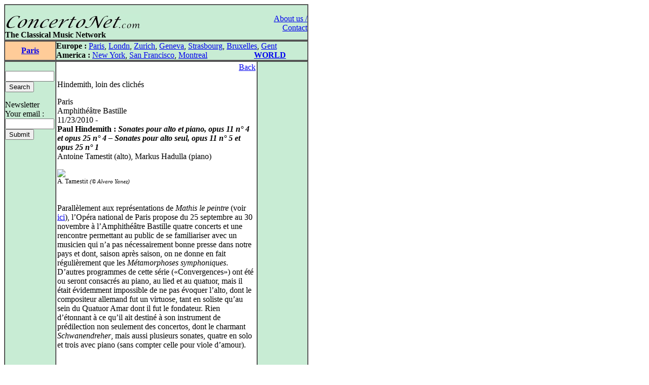

--- FILE ---
content_type: text/html
request_url: http://concertonet.com/scripts/review.php?ID_review=6999
body_size: 4524
content:
<HTML>
<HEAD>
<TITLE>ConcertoNet.com - The Classical Music Network</TITLE>
<META NAME="description" CONTENT="Homepage of ConcertoNet.com, the Classical Music Network">
<META NAME="keywords" CONTENT="ConcertoNet.com, critique musicale, musical review, concert, opera, op�ra, musique classique, classical music, piano, violon, quatuor, quartet, quotidien, daily, news">
<LINK REL="stylesheet" HREF="../includes/styles/style.css">
<link rel="alternate" type="application/rss+xml" title="Concertonet.com - English" href="http://www.concertonet.com/rss_en.php" />
<link rel="alternate" type="application/rss+xml" title="Concertonet.com - Fran�ais" href="http://www.concertonet.com/rss_fr.php" />
</HEAD>
<BODY bgcolor="#FFFFFF">
<div id="page">
	<div id="contenu"> 
 <!-- #BeginLibraryItem "/Library/haut.lbi" --><TABLE width="600" border="1" cellspacing="0" cellpadding="0">
  <TR> 
    <TD> 
      <TABLE width="100%" border="0" cellspacing="0" cellpadding="0">
        <TR valign="bottom" bgcolor="#C8ECD4"> 
          <TD  width="500" align="left" bgcolor="#C8ECD4" valign="top"> 
            <P><BR>
              <A href="../index.php"><IMG src="../images/concertonet.jpg" width="268" height="32" border="0"></A> 
            </P>
          </TD>
          <TD rowspan="2" align="right" valign="top"> 
            <P><A href="../team.php"><BR>
              About us / Contact</A></P>
          </TD>
        </TR>
        <TR valign="bottom" bgcolor="#C8ECD4"> 
          <TD  width="500" align="left" bgcolor="#C8ECD4" valign="top"> 
            <P> <B>The Classical Music Network</B></P>
           </TD>
        </TR>
      </TABLE>
    </TD>
  </TR>
</TABLE><!-- #EndLibraryItem --> 
<TABLE width="600" border="1" cellspacing="0" cellpadding="0">
    <TR valign="middle"> 
      <TD width="100" align="center" bgcolor="#FFCC99">
<SPAN class="titreville"><B><A href="../paris.php">Paris</A></B></SPAN></TD>
      <TD width="500" align="left" bgcolor="#C8ECD4" ><!-- #BeginLibraryItem "/Library/villes.lbi" -->
<P><B>Europe :</B> <A href="../paris.php">Paris</A>, <A href="../london.php">Londn</A>, 
  <a href="../zurich.php">Zurich</a>, <a href="../geneva.php"> Geneva</A>, <a href="../strasbourg.php">Strasbourg</a>, 
  <a href="../bruxelles.php">Bruxelles</A>, <A href="../gent.php"> Gent</A><BR>
  <B>America :</B> <A href="../new_york.php"> New York</A>, <A href="../san_francisco.php"> 
  San Francisco</A>, <A href="../montreal.php">Montreal</A> 
  &nbsp;&nbsp;&nbsp;&nbsp;&nbsp;&nbsp;&nbsp;&nbsp;&nbsp;&nbsp;&nbsp;&nbsp;&nbsp;&nbsp;&nbsp;&nbsp;&nbsp; &nbsp;&nbsp;&nbsp; 
  <B><A href="../index.php">WORLD</A></B> </P>
<!-- #EndLibraryItem --></TD>
  </TR>
</TABLE>
  <TABLE width="600" border="1" cellspacing="0" cellpadding="0">
    <TR> 
      <TD width="100" bgcolor="#C8ECD4" valign="top" ><!-- #BeginLibraryItem "/Library/form.lbi" --><FORM method="post" action="all.php">
  <P> <BR>
    <INPUT type="text" name="clef" size="10" value="">
<!--    <input type="radio" name="rechercheOption" value="composer">composer<br>
    <input type="radio" name="rechercheOption" value="performer">performer<br>
    <input type="radio" name="rechercheOption" value="all" checked>all text<BR>-->
    <INPUT type="hidden" name="rechercheOption" value="all"><INPUT type="submit" name="Submit" value="Search">
  </P>
        </FORM>
<FORM method="get" action="abonne.php">
  <P> Newsletter<BR>
    Your email : <BR>
    <INPUT type="text" name="mail" size="10">
            <BR>
			
            <INPUT type="submit" name="Submit2" value="Submit">
            <A href="../Library/recherche.php"> </A> </P>
        </FORM><!-- #EndLibraryItem --><P>&nbsp; </P>
      </TD>
      <TD align="left" valign="top" width="400"> 
        <TABLE width="100%" border="0" cellspacing="2" cellpadding="0">
          <TR> 
            <TD>
              <p align="right"><A href="JavaScript:window.history.back(-1)" >Back</A></P>
              <p class="texte">
Hindemith, loin des clich�s</p><p class="texte">Paris<BR>Amphith��tre Bastille<BR>11/23/2010 - &nbsp;<BR><B>Paul Hindemith : <I>Sonates pour alto et piano, opus 11 n� 4 et opus 25 n� 4 � Sonates pour alto seul, opus 11 n� 5 et opus 25 n� 1</I></B><br>Antoine Tamestit (alto), Markus Hadulla (piano)<br />
</p> <p class="texte"><img src=http://img842.imageshack.us/img842/3607/tamestit5.jpg></a><BR /><small>A. Tamestit<small> <I>(� Alvaro Yanez)</I></small></small><br /><br /><BR />
Parall�lement aux repr�sentations de <I>Mathis le peintre</I> (voir <A HREF=http://www.concertonet.com/scripts/review.php?ID_review=6984>ici</A>), l�Op�ra national de Paris propose du 25 septembre au 30 novembre � l�Amphith��tre Bastille quatre concerts et une rencontre permettant au public de se familiariser avec un musicien qui n�a pas n�cessairement bonne presse dans notre pays et dont, saison apr�s saison, on ne donne en fait r�guli�rement que les <I>M�tamorphoses symphoniques</I>. D�autres programmes de cette s�rie (�Convergences�) ont �t� ou seront consacr�s au piano, au lied et au quatuor, mais il �tait �videmment impossible de ne pas �voquer l�alto, dont le compositeur allemand fut un virtuose, tant en soliste qu�au sein du Quatuor Amar dont il fut le fondateur. Rien d��tonnant � ce qu�il ait destin� � son instrument de pr�dilection non seulement des concertos, dont le charmant <I>Schwanendreher</I>, mais aussi plusieurs sonates, quatre en solo et trois avec piano (sans compter celle pour viole d�amour).<br />
<br />
<br />
Et rien d��tonnant � ce que Christoph Eschenbach, qui dirige la nouvelle production de l�op�ra de Hindemith, soit lui-m�me venu faire un tour au r�cital d�Antoine Tamestit (n� en 1979) qui, avec Markus Hadulla, a choisi quatre de ces �uvres, montrant le compositeur sous des jours assez diff�rents. En effet, fort bien soutenu par son partenaire allemand pourtant confront� lui aussi � des parties techniquement exigeantes, l�altiste fran�ais se livre, sur le Stradivarius de 1672 qui lui est actuellement pr�t�, � une �clatante d�monstration de son talent, somptueux mais pas exclusivement h�doniste. Archet soyeux, sonorit� riche, pleine et sensuelle, puissance et justesse rendent justice au postromantisme des deux sonates extraites de l�<I>Opus 11</I> (1919) et suffisent � tordre le cou au clich� d�un style caricaturalement r�duit � un contrepoint indigeste.<br />
<br />
<br />
Tamestit prend en outre visiblement plaisir � communiquer avec le public pour lui faire partager, avec des mots simples, son amour de cette musique mais aussi tout ce qu�elle �voque pour lui de plus personnel. A son invitation, on pr�tera ainsi l�oreille aux influences de Bach, revendiqu�e dans la passacaille conclusive de la <I>Sonate opus 11 n� 5</I> (pour alto solo), mais aussi, plus inattendue, de Debussy, tant ses harmonies que ses couleurs, comme dans la Fantaisie ouvrant la <I>Sonate opus 11 n� 4</I> (en duo). Compos� trois ans plus tard (1922), l�<I>Opus 25</I> marque une maturation du style de Hindemith, alors pourtant seulement �g� de vingt-sept ans, �voluant vers davantage de densit� et d��pret�: � l��l�gance un peu ironique du Scherzo de l�<I>Opus 11 n� 5</I> r�pond ainsi le fameux quatri�me mouvement de l�<I>Opus 25 n� 1</I> (pour alto seul), avec ses indications d�lirantes, tant m�tronomiques (600 � la noire) qu�expressives (�Tempo enrag�. Sauvage. La beaut� du son est accessoire�). Mais l�intensit� des deux mouvements lents qui l�entourent n�est pas moins poignante. De m�me, celui de l�<I>Opus 25 n� 4</I> (en duo) est encadr� par une page de caract�re motorique et par une sorte d�<I>Allegro barbaro</I> fr�n�tique d�o� �mergent quelques bribes folkloriques.<br />
<br />
<br />
Nouveau changement de style, plus apais�, pour le bis, un arrangement de la �M�ditation� tir�e du ballet <I>Nobilissima visione</I> (1938), concluant une fort belle soir�e: avec un compositeur du g�nie de Hindemith et un interpr�te de la trempe de Tamestit, l�alto s��mancipe de cet �tat de parent pauvre de la famille des cordes auquel il a �t� si longtemps et si injustement r�duit.<br />
<br />
<br />
<A HREF=http://www.paul-hindemith.org target="_blank">Le site de la Fondation Hindemith</A><br />
<BR> <BR> <BR>Simon Corley</P>
              </TD>
          </TR>
        </TABLE>
        <P align="right">&nbsp; </P>
        
<div id="fb-root"></div>
<script>(function(d, s, id) {
  var js, fjs = d.getElementsByTagName(s)[0];
  if (d.getElementById(id)) return;
  js = d.createElement(s); js.id = id;
  js.src = "//connect.facebook.net/fr_FR/all.js#xfbml=1";
  fjs.parentNode.insertBefore(js, fjs);
}(document, 'script', 'facebook-jssdk'));</script>

<div class="social-toolbar" style="width:100%;text-align:left;margin-bottom:5px;margin-right:5px;">
<table >
	<tr>
        <td>
	        <div class="fb-like" data-send="false" data-layout="button_count" data-width="150" data-show-faces="false" data-action="recommend"></div>
        </td>
        <td>
            <a href="https://twitter.com/share" class="twitter-share-button" style="margin-top:2px;">Tweet</a>
            <script>!function(d,s,id){var js,fjs=d.getElementsByTagName(s)[0];if(!d.getElementById(id)){js=d.createElement(s);js.id=id;js.src="//platform.twitter.com/widgets.js";fjs.parentNode.insertBefore(js,fjs);}}(document,"script","twitter-wjs");</script>
    	</td>
	</tr>
</table>
</div>
</TD>
      <TD align="left" valign="top" width="100" bgcolor="#C8ECD4"> 
        <P align="left">&nbsp; </P>
        </TD>
    </TR>
  </TABLE><!-- #BeginLibraryItem "/Library/pied_home.lbi" --><p style="text-align:center;font-family" />
	Copyright &copy;ConcertoNet.com
</p>
  <SCRIPT LANGUAGE="JavaScript">
<!--
 if ((navigator.appName.indexOf("Netscape")>=0) && (navigator.appVersion.indexOf("4.")>=0)) {
   if ((navigator.appVersion.indexOf("4.0")>=0) || (navigator.appVersion.indexOf("4.5")>=0) || (navigator.appVersion.indexOf("4.6")>=0)) {} else {
    document.write ('<layer SRC="http://ad.fr.doubleclick.net/adl/FR-concertonet.com/FR-homepage;sz=468x60;ord='+ordval+'?" visibility="hidden" id="aa1" width="468" onload="moveToAbsolute(aad1.pageX,aad1.pageY); aa1.clip.height=60;aa1.clip.width=468;visibility=\'show\';"></layer>');
   }
 }
//-->
</SCRIPT><!-- #EndLibraryItem --></div>
		<div id="google">
<script type="text/javascript"><!--
google_ad_client = "pub-5747139296579672";
google_ad_width = 120;
google_ad_height = 600;
google_ad_format = "120x600_as";
google_ad_type = "text_image";
google_ad_channel = "";
google_color_border = "000000";
google_color_bg = "F0F0F0";
google_color_link = "0000FF";
google_color_text = "000000";
google_color_url = "008000";
google_ui_features = "rc:6";
//-->
</script>
<script type="text/javascript"
  src="http://pagead2.googlesyndication.com/pagead/show_ads.js">
</script>
		</div>
</div></BODY>

</HTML>

--- FILE ---
content_type: text/html; charset=utf-8
request_url: https://www.google.com/recaptcha/api2/aframe
body_size: 268
content:
<!DOCTYPE HTML><html><head><meta http-equiv="content-type" content="text/html; charset=UTF-8"></head><body><script nonce="-2yGDY_-loUDKzL2ZUnycw">/** Anti-fraud and anti-abuse applications only. See google.com/recaptcha */ try{var clients={'sodar':'https://pagead2.googlesyndication.com/pagead/sodar?'};window.addEventListener("message",function(a){try{if(a.source===window.parent){var b=JSON.parse(a.data);var c=clients[b['id']];if(c){var d=document.createElement('img');d.src=c+b['params']+'&rc='+(localStorage.getItem("rc::a")?sessionStorage.getItem("rc::b"):"");window.document.body.appendChild(d);sessionStorage.setItem("rc::e",parseInt(sessionStorage.getItem("rc::e")||0)+1);localStorage.setItem("rc::h",'1769039089155');}}}catch(b){}});window.parent.postMessage("_grecaptcha_ready", "*");}catch(b){}</script></body></html>